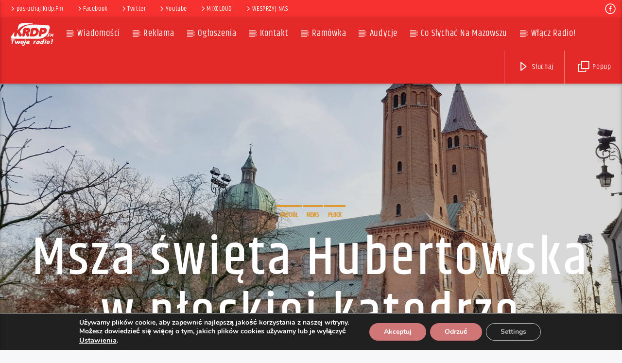

--- FILE ---
content_type: text/html; charset=utf-8
request_url: https://www.google.com/recaptcha/api2/aframe
body_size: 153
content:
<!DOCTYPE HTML><html><head><meta http-equiv="content-type" content="text/html; charset=UTF-8"></head><body><script nonce="2_OIpqPbKjGt4G97lIvyNw">/** Anti-fraud and anti-abuse applications only. See google.com/recaptcha */ try{var clients={'sodar':'https://pagead2.googlesyndication.com/pagead/sodar?'};window.addEventListener("message",function(a){try{if(a.source===window.parent){var b=JSON.parse(a.data);var c=clients[b['id']];if(c){var d=document.createElement('img');d.src=c+b['params']+'&rc='+(localStorage.getItem("rc::a")?sessionStorage.getItem("rc::b"):"");window.document.body.appendChild(d);sessionStorage.setItem("rc::e",parseInt(sessionStorage.getItem("rc::e")||0)+1);localStorage.setItem("rc::h",'1769149718939');}}}catch(b){}});window.parent.postMessage("_grecaptcha_ready", "*");}catch(b){}</script></body></html>